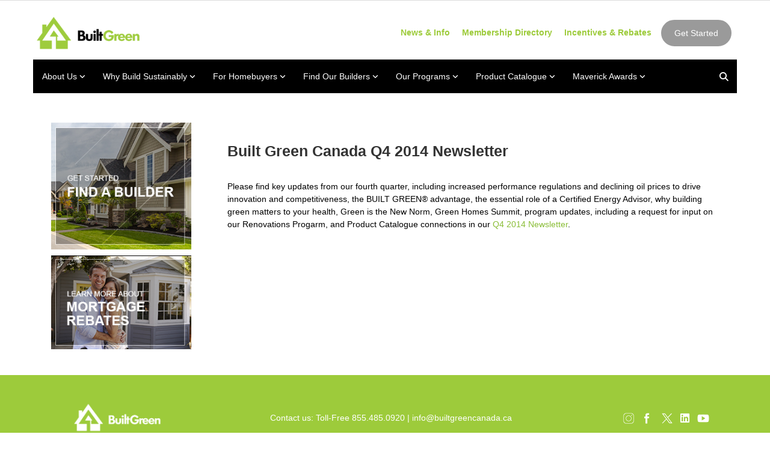

--- FILE ---
content_type: text/html; charset=UTF-8
request_url: https://www.builtgreencanada.ca/built-green-canada-q4-2014-newsletter
body_size: 10179
content:
<!DOCTYPE html>
<html lang = "en">
    <head>

        <title>Built Green Canada Q4 2014 Newsletter</title>
            <meta xmlns:og="http://ogp.me/ns#" property="og:title" content="Built&#x20;Green&#x20;Canada&#x20;Q4&#x20;2014&#x20;Newsletter" />
<meta xmlns:og="http://ogp.me/ns#" property="og:url" content="https&#x3A;&#x2F;&#x2F;www.builtgreencanada.ca&#x2F;built-green-canada-q4-2014-newsletter" />
<meta xmlns:og="http://ogp.me/ns#" property="og:description" content="Please&#x20;find&#x20;key&#x20;updates&#x20;from&#x20;our&#x20;fourth&#x20;quarter,&#x20;including&#x20;increased&#x20;performance&#x20;regulations&#x20;and&#x20;declining&#x20;oil&#x20;prices&#x20;to&#x20;drive&#x20;innovation&#x20;and&#x20;competitiveness,&#x20;the&#x20;BUILT&#x20;GREEN&#xAE;&#x20;advantage,&#x20;the&#x20;essential&#x20;role&#x20;of&#x20;a&#x20;Certified&#x20;Energy&#x20;Advisor,&#x20;why&#x20;building..." />
<meta xmlns:og="http://ogp.me/ns#" property="og:type" content="article" />
<meta name="twitter:card" content="summary"></meta>

<meta http-equiv="Content-Type" content="text/html; charset=UTF-8" />
<meta name="keywords" content="" />
<meta name="description" content="" />
<meta name="googlebot" content="noarchive" />
<meta name="viewport" content="width=device-width,initial-scale=1.0" />
<meta http-equiv="X-UA-Compatible" content="IE=edge" />
<meta name="robots" content="index, follow" />
<meta name="generator" content="Shoutcms" />
<meta http-equiv="content-language" content="en" />

<link rel="canonical" href="https://www.builtgreencanada.ca/built-green-canada-q4-2014-newsletter">

<link rel="home" title="Home" href="/" />
<link rel="icon" type="image/x-icon" href="/data/site/live/favicon/20190326T084543/favicon.ico" />



<link rel="stylesheet" href="/shout/web/v6.47.6.R20250717/lib/com.github.necolas/normalize.css" data-eqcss-read="true" />
<link rel="stylesheet" href="https://assets-web9.shoutcms.net/cdn/ajax/lib/fontawesome/6.4.0/css/all.min.css" data-eqcss-read="true" />
<link rel="stylesheet" href="https://assets-web9.shoutcms.net/cdn/ajax/lib/fontawesome/6.4.0/css/v4-shims.min.css" data-eqcss-read="true" />
<link rel="stylesheet" href="https://fonts.googleapis.com/icon?family=Material+Icons" data-eqcss-read="true" />
<link rel="stylesheet" href="/shout/web/v6.47.6.R20250717/node_modules/jquery-ui-dist/jquery-ui.structure.min.css" data-eqcss-read="true" />
<link rel="stylesheet" href="/shout/web/v6.47.6.R20250717/lib/com.shoutcms/jquery-ui/shoutgreysquare/jquery-ui.theme.min.css" data-eqcss-read="true" />
<link rel="stylesheet" href="/shout/web/v6.47.6.R20250717/lib/com.shoutcms/jquery-ui/shoutgreysquare/jquery-ui.shout.css" data-eqcss-read="true" />
<link rel="stylesheet" href="/shout/web/v6.47.6.R20250717/shout/resources/css/sitefront.css" data-eqcss-read="true" />
<link rel="stylesheet" href="/shout/web/v6.47.6.R20250717/shout/resources/css/shout-sitefront-notification.css" data-eqcss-read="true" />
<link rel="stylesheet" type="text/css" href="https://assets-web9.shoutcms.net/data/templates/skins/savagedragon/skin/modules/resources/components/bootstrap-3.1.1/live/css/bootstrap.min.css" data-eqcss-read="true" />
<link rel="stylesheet" type="text/css" href="https://assets-web9.shoutcms.net/data/templates/skins/savagedragon/skin/modules/resources/css/responsive.min.css?v=1753911061" data-eqcss-read="true" />
<link rel="stylesheet" type="text/css" data-origin="theme" href="/data/templates/themes/savagedragon/builtgreen/theme/resources/cssc/theme.css?v=1758126056" data-eqcss-read="true" />
<link rel="stylesheet" href="/data/feature/live/d41d8cd98f00b204e9800998ecf8427e-19691231T170000/resources/css/feature.min.css" data-eqcss-read="true" />
<link rel="stylesheet" href="/data/design/live/20260109T155553/resources/css/override.min.css" data-eqcss-read="true" />
<link rel="stylesheet" href="/data/cache/content-snippet/20250730T153101/combined_snippet.min.css" data-eqcss-read="true" />

<style type="text/css" data-eqcss-read="true" >


abbr.sui-abbr-tooltip
{
    border-bottom: 1px dotted;
    text-decoration: underline dotted;
    pointer-events: auto;
}


</style>

<!-- Global site tag (gtag.js) - Google Analytics -->
<script async src="https://www.googletagmanager.com/gtag/js?id=UA-28996182-1"></script>
<script>
  window.dataLayer = window.dataLayer || [];
  function gtag(){dataLayer.push(arguments);}

  gtag('js', new Date());
  gtag('config', 'UA-28996182-1');

</script>
<script class="sui-scripts--data_layers" type="text/javascript">
//<![CDATA[
window.dataLayer = window.dataLayer || [];
  window.dataLayer = window.dataLayer || [];
// ]]>
</script>
<script src="/shout/web/v6.47.6.R20250717/node_modules/systemjs/dist/system.js" type="text/javascript"></script>
<script src="/shout/web/v6.47.6.R20250717/node_modules/jquery/dist/jquery.min.js" type="text/javascript"></script>
<script src="/shout/web/v6.47.6.R20250717/lib/jquery/jquery-noconflict.js" type="text/javascript"></script>
<script src="/shout/web/v6.47.6.R20250717/lib/jquery/jquery-migrate-quiet.js" type="text/javascript"></script>
<script src="/shout/web/v6.47.6.R20250717/node_modules/jquery-migrate/dist/jquery-migrate.min.js" type="text/javascript"></script>
<script src="/shout/web/v6.47.6.R20250717/node_modules/jquery-ui-dist/jquery-ui.min.js" type="text/javascript"></script>
<script src="/shout/web/v6.47.6.R20250717/shout/modules/core/resources/js/shout/jquery.shout.suidialog.js" type="text/javascript"></script>
<script src="/shout/web/v6.47.6.R20250717/node_modules/lodash/lodash.min.js" type="text/javascript"></script>
<script src="/shout/web/v6.47.6.R20250717/lib/jquery/vendors/com.github/gabceb/jquery-browser-plugin/jquery-browser-0.0.7/dist/jquery.browser.js" type="text/javascript"></script>
<script src="/shout/web/v6.47.6.R20250717/node_modules/popper.js/dist/umd/popper.min.js" type="text/javascript"></script>
<script src="/shout/web/v6.47.6.R20250717/node_modules/tippy.js/dist/tippy.iife.min.js" type="text/javascript"></script>
<script src="/shout/web/v6.47.6.R20250717/shout/resources/js/shout.js" type="text/javascript"></script>
<script src="/shout/web/v6.47.6.R20250717/shout/modules/core/resources/js/member.js" type="text/javascript"></script>
<script src="/shout/web/v6.47.6.R20250717/shout/modules/store/resources/js/minicart.js" type="text/javascript"></script>
<script src="/shout/web/v6.47.6.R20250717/shout/modules/store/resources/js/store.js" type="text/javascript"></script>
<script src="/shout/web/v6.47.6.R20250717/shout/modules/store/resources/js/microcart.js" type="text/javascript"></script>
<script src="/shout/web/v6.47.6.R20250717/shout/modules/store/resources/js/productoptions.js" type="text/javascript"></script>
<script src="/shout/web/v6.47.6.R20250717/shout/modules/store/resources/js/productquickview.js" type="text/javascript"></script>
<script src="/shout/web/v6.47.6.R20250717/shout/modules/core/resources/js/common.js" type="text/javascript"></script>
<script src="https://assets-web9.shoutcms.net/data/templates/skins/savagedragon/skin/modules/resources/components/bootstrap-3.1.1/live/js/bootstrap.min.js" type="text/javascript"></script>
<script src="https://assets-web9.shoutcms.net/data/templates/skins/savagedragon/skin/modules/resources/components/bootstrap-3.1.1/live/js/shout-bootstrap.min.js?v=1753911061" type="text/javascript"></script>
<script src="/data/cache/content-snippet/20250730T153101/combined_snippet.min.js" type="text/javascript"></script>
<script class="sui-script sui-script--non_ready" type="text/javascript" defer="defer">
/* <![CDATA[ */

    // See HTML::configureJS
    Shout.configure({"location":"\/\/www.builtgreencanada.ca\/content.php","action":150,"libroot":"\/shout\/web\/v6.47.6.R20250717","absRoot":"","module":{"admin":{"dialog":{"default_width":"SHOUTCMS_ADMIN_DIALOG_WIDTH"}}}});

    // See HTML::configureJS
    Shout.configure({"module":{"store":{"cart":{"mini":{"cell":"\u0027\u003Ctable cellspacing=\u00220\u0022 cellpadding=\u00220\u0022\u003E\u003Ctr valign = \u0022top\u0022 class=\u0022top\u0022\u003E\u003Ctd class=\u0022top left top-left\u0022\u003E\u003C\/td\u003E\u003Ctd class=\u0022top center top-center\u0022\u003E\u003C\/td\u003E\u003Ctd class=\u0022top right top-right\u0022\u003E\u003C\/td\u003E\u003C\/tr\u003E\u003Ctr valign = \u0022top\u0022 class=\u0022center\u0022\u003E\u003Ctd class=\u0022center left center-left\u0022\u003E\u003C\/td\u003E\u003Ctd class=\u0022center center center-center\u0022\u003E\u003C\/td\u003E\u003Ctd class=\u0022center right center-right\u0022\u003E\u003C\/td\u003E\u003C\/tr\u003E\u003Ctr valign = \u0022top\u0022 class=\u0022bottom\u0022\u003E\u003Ctd class=\u0022bottom left bottom-left\u0022\u003E\u003C\/td\u003E\u003Ctd class=\u0022bottom center bottom-center\u0022\u003E\u003C\/td\u003E\u003Ctd class=\u0022bottom right bottom-right\u0022\u003E\u003C\/td\u003E\u003C\/tr\u003E\u003Ctr valign = \u0022top\u0022 class=\u0022middle\u0022\u003E\u003Ctd class=\u0022middle left middle-left\u0022\u003E\u003Cdiv class=\u0022minicart-image\u0022\u003E\u0027 + pic + \u0027\u003C\/div\u003E\u003C\/td\u003E\u003Ctd class=\u0022middle center middle-center\u0022\u003E\u003Cdiv class=\u0022minicart-productname\u0022\u003E\u0027 + product.title + \u0027\u003C\/div\u003E\u003C\/td\u003E\u003Ctd class=\u0022middle right middle-right\u0022\u003E\u003Cdiv class=\u0022minicart-quantity\u0022\u003E\u0027 + qty + \u0027\u003C\/div\u003E\u003C\/td\u003E\u003C\/tr\u003E\u003C\/table\u003E\u0027","sep":"\u001e","store_mode_checkout":false,"product_option_types":{"browse_product":12,"listbox":3,"checkbox":2,"radio":14,"content":15,"buttonlist":16,"price":10,"quantity":13,"square":101,"circle":102,"rectangle":103,"sphere":202,"cube":201,"rectangular_prism":204,"cylinder":203,"email":21}}}}}});

    // See HTML::configureJS
    Shout.configure({"module":{"store":{"microcart":{"config":{"productCount":0,"prefix":"\u003Cspan class=\u0022sui-microcart-widget__label\u0022\u003ECart\u003C\/span\u003E\u003Cspan class=\u0022sui-microcart-widget__count\u0022\u003E","suffix":"\u003C\/span\u003E"}}}}});

    // See HTML::configureJS
    Shout.configure({"module":{"core":{"notifications":{"states":{"4":"ui-state-default","0":"ui-state-info","3":"ui-state-error","1":"ui-state-info","2":"ui-state-success"},"icons":{"4":"ui-icon-info","0":"ui-icon-notice","3":"ui-icon-alert","1":"ui-icon-notice","2":"ui-icon-check"},"types":{"4":"info","0":"warning","3":"error","1":"notice","2":"success"}}}}});

(function($){"use strict";if($.getScripts){return}
$.getScripts=function(options){var _options,_sync,_async,_response;_options=$.extend({'async':!1,'cache':!0},options);if(typeof _options.urls==='string'){_options.urls=[_options.urls]}
_response=[];_sync=function(){$.ajax({url:_options.urls.shift(),dataType:'script',cache:_options.cache,success:function(){_response.push(arguments);if(_options.urls.length>0){_sync()}else if(typeof options.success==='function'){options.success($.merge([],_response))}}})};_async=function(){_response.push(arguments);if(_response.length===_options.urls.length&&typeof options.success==='function'){options.success($.merge([],_response))}};if(_options.async===!0){for(var i=0;i<_options.urls.length;i++){$.ajax({url:_options.urls[i],dataType:'script',cache:_options.cache,success:_async})}}else{_sync()}}
$.getScripts({urls:['https://static.elfsight.com/platform/platform.js','https://cdnjs.cloudflare.com/ajax/libs/SlickNav/1.0.10/jquery.slicknav.min.js','https://cdn.jsdelivr.net/npm/slick-carousel@1.8.1/slick/slick.min.js'],cache:!0,async:!1,success:function(response){$('.navbar-nav').slicknav({label:'MENU',duration:!1,duplicate:!0,appendTo:'.navbar .navbar-collapse',removeClasses:!0,closeOnClick:!1,allowParentLinks:!0,easingOpen:"easeInOutCubic",easingClose:"easeInOutCubic",animations:'jquery',closedSymbol:'<i class="fa fa-angle-down" aria-hidden="true"></i>',openedSymbol:'<i class="fa fa-angle-up" aria-hidden="true"></i>','init':function(){$('.navbar-nav').hide();if($('.carousel.shout-gallery-carousel_gallery_with_button_fullscreen').length){$('.carousel').css('top',$('.page-header-wrapper').height()+$('.adminbar').height()+'px')}
$('.slicknav_nav li a').each(function(){if($(this).find('strong').length>0){$(this).parent().addClass('active')}});$('.slicknav_nav li.slicknav_parent ul li').each(function(){if($(this).find('strong').length>0){$('.slicknav_parent > a').addClass('active');$('li.active').parent().parent().removeClass('slicknav_collapsed').addClass('active-dropdown slicknav_open')}});carouselPosition()}});if($('.insert-large-slider').length){var sliderHtml='<div class="large-slider">';$('.large-feature.section-wrapper').hide();$('.large-feature .cell').each(function(){var _this=$(this),image=_this.find('.related-image a img').attr('src'),title=_this.find('.related-title a').html(),summary=_this.find('.related-summary p').html(),link=_this.find('.related-link a').attr('href');sliderHtml+='<div class="slide">';sliderHtml+='<div class="slide-container" style="background: url(\''+image+'\') center center no-repeat;">';sliderHtml+='<div class="slide-content">';sliderHtml+='<div class="slide-content-bg">';sliderHtml+='<h3 class="slide-title"><a href="'+link+'">'+title+'</a></h3>';sliderHtml+='<div class="slide-hidden">';sliderHtml+='<p class="slide-summary">'+summary+'</p>';sliderHtml+='<p class="slide-link"><a href="'+link+'" class="sui-sf-c-btn sui-sf-c-btn--default">Read More</a>';sliderHtml+='</div>';sliderHtml+='</div>';sliderHtml+='</div>';sliderHtml+='</div>';sliderHtml+='</div>'});sliderHtml+='</div>';$(sliderHtml).appendTo('.insert-large-slider');$('<div class="large-slider-controls"><i class="far fa-chevron-left prev"></i><i class="far fa-chevron-right next"></i></i></div>').prependTo('.insert-large-slider');$('.large-slider').slick({arrows:!1,dots:!1,infinite:!0,speed:600,slidesToShow:3,slidesToScroll:1,centerMode:!0,centerPadding:'20px',draggable:!0,responsive:[{breakpoint:1199,settings:{slidesToShow:2,centerMode:!1}},{breakpoint:767,settings:{slidesToShow:1,centerMode:!0,centerPadding:'0',}}]});$('.large-slider-controls .prev').on('click',function(){$('.large-slider').slick('slickPrev')});$('.large-slider-controls .next').on('click',function(){$('.large-slider').slick('slickNext')})}}});$(document).ready(function(){if($('.sui-sf-sitetree-homepage').length){$('.carousel').attr('data-interval','8000')}
$('<div class="navigation-links"></div>').prependTo('.navbar.navbar-default');$('.become-a-member').prependTo('.navigation-links');$('.store-links').prependTo('.navigation-links');$('<div class="nav-search"><a><i class="fa fa-search"></i></a></li>').prependTo('.navigation-links');$('.quick-search').appendTo('.nav-search');$('.nav-search a').on('click',function(){var _this=$(this);_this.toggleClass('active');_this.find('i').toggleClass('fa-search fa-times');if($(_this).hasClass('active')){_this.next('.quick-search').find('.search-text').focus()}});if($('.site-header-image img').length){var img=$('.site-header-image img');$('.site-header-image').css('background-image','url('+img.attr('src')+')');$('.content_header-title').appendTo($('.site-header-image > .content-wrapper'));$('.content_header-summary').appendTo($('.site-header-image > .content-wrapper'))}else{$('.site-header-image').hide()}
if($('.insert-news').length){$('.list.list-unified_list-items').appendTo('.insert-news')}
if($('#canada-map').length){$('body').addClass('find-a-builder')}
if($('.navigation-second .selected.nav-i-energy-and-envelope, .navigation-second .selected.nav-ii-materials-and-methods, .navigation-second .selected.nav-iii-indoor-air-quality, .navigation-second .selected.nav-iv-ventilation, .navigation-second .selected.nav-v-waste-management, .navigation-second .selected.nav-vi-water-conservation, .navigation-second .selected.nav-vii-business-practices').length){$('body').addClass('custom-link-colors')}
if($('.page-find').length){$('<div class="page-find-container"><input type="text" class="page-find-input" placeholder="Find on this page" /><button class="page-find-button"><i class="fas fa-search"></i></button></a>').appendTo('.top-page-bar .page-buttons');$('.top-page-bar').addClass('has-page-find');$('.page-find').remove();$('.page-find-input').on('keyup',function(e){if(e.keyCode===13){findABuilder()}});$('.page-find-button').on('click',function(){findABuilder()});function findABuilder(){find($('.page-find-input').val(),!1,!1,!0)}}
$('.list-related_lists .related_lists > .list').each(function(){var _this=$(this);$('<div class="list-title-wrapper clearfix"></div>').prependTo(_this);_this.find('.list-title').appendTo(_this.find('.list-title-wrapper'));_this.find('.list-summary').appendTo(_this.find('.list-title-wrapper'))});$('#mvSuperLeaderboard').appendTo('.above-the-footer > .content-wrapper');$('a[href*="#"]').not('[href="#"]').not('[href="#0"]').not('.carousel-control').click(function(event){if(location.pathname.replace(/^\//,'')==this.pathname.replace(/^\//,'')&&location.hostname==this.hostname){var target=$(this.hash);target=target.length?target:$('[name='+this.hash.slice(1)+']');if(target.length){event.preventDefault();$('html, body').animate({scrollTop:target.offset().top},1000,function(){var $target=$(target);$target.focus();if($target.is(":focus")){return!1}else{$target.attr('tabindex','-1');$target.focus()}})}}})});function carouselPosition(){$('.shout-gallery-carousel_gallery_with_button_fullscreen').css('top',$('.page-header-wrapper').outerHeight()+'px')}})(jQuery)
/* ]]> */
</script>

<!--[if lte IE 6]>
            <script src = "https://assets-web9.shoutcms.net/data/templates/skins/savagedragon/skin/modules/resources/js/supersleight-min.js" type = "text/javascript" ></script>
            <![endif]-->
        <!--[if lte IE 8]>
            <script src = "https://assets-web9.shoutcms.net/data/templates/skins/savagedragon/skin/modules/resources/components/respond-1.1.0/respond.min.js" type = "text/javascript" ></script>
            <![endif]-->
        <!--[if lte IE 9]>
            <script src = "https://assets-web9.shoutcms.net/data/templates/skins/savagedragon/skin/modules/resources/components/html5shiv-3.7.0/dist/html5shiv.js" type = "text/javascript" ></script>
            <![endif]-->


</head>
    <body id="news-item-default" class="body news-item default article responsive with-sidebar" data-nav--hid = "BwkO71VYYO3XPaME" data-nav--oid = "784051901">
<div class="sui-sf-notifications">
</div>
        <div class="page-wrapper">
            <header class="page-header-wrapper">
                <div class="top-of-website section-wrapper root-section-wrapper">
                    <div class="content-wrapper">
                        
                    </div>
                </div>
                <div class="top-site-bar section-wrapper root-section-wrapper">
                    <div class="quick-nav content-wrapper">
                        <div class="site-top-bar">
                            
                        </div>
                        <div class="nav-links">
                            <span class="general-links">
                                <a href="/" class="altnav-home">Home</a>
                                <a href="/contact" class="altnav-contact">Contact</a>
                                <a href="/content.php?action=sitemap" class="altnav-sitemap">Sitemap</a>
                            </span>
                            <span class="account-links">
                                <span class="my-account">
                                    
                                </span>
                                <span class="login-logout">
                                    
                                    <a href="/my-account/" loggedin="Array" class="myAccountLogin">login</a>
                                </span>
                            </span>
                            <span class="store-links">
                                <span class="cart-product-count">
                                    <a href="/content.php?module=store&mode=3" rel="nofollow"></a>
                                </span>
                                <span class="cart-checkout">
                                    <a href="/content.php?module=store&mode=3" rel="nofollow">Checkout</a>
                                </span>
                                <span class="store-microcart">
                                    <a id="microcart-0" class="microcart" href="/content.php?module=store&amp;mode=3"></a>
                                </span>
                            </span>
                        </div>
                        <div class="quick-search site-search">
                            <form name="searchform" method="GET" action="/content.php"><input type="hidden" name="action" value="search"/>
<input id="querystring" name="search" type="search" autocapitalize="off" autocomplete="" autocorrect="off" spellcheck="false" value=""  placeholder="Search" class="search-text" onfocus="this.select();" /><input type = "submit" value = "" class = "search-button" /></form>
                        </div>
                    </div>
                </div>
                <div class="top-site-header section-wrapper root-section-wrapper">
                    <div class="content-wrapper">
                                
                                
                        <div class="site-header section-wrapper sub-section-wrapper">
                            <div class="content-wrapper">
            <p><br></p>
<table class="sui-sf-c-table--responsive" style="width: 100%; border-collapse: collapse;" border="0" cellpadding="5"><colgroup><col style="width: 20%;"><col style="width: 80%;"></colgroup>
<tbody>
<tr>
<td>
<p><a class="site-logo" href="/"><img src="/uploads/files/Built%20Green_Logo_250x84.png" alt="" width="173" height="58"></a></p>
</td>
<td style="text-align: right;"><strong><span style="color: #9dcb3b;"><a style="color: #9dcb3b;" href="https://www.builtgreencanada.ca/news-info">News &amp; Info</a>&nbsp; &nbsp; &nbsp;<a style="color: #9dcb3b;" href="https://www.builtgreencanada.ca/members">Membership Directory</a>&nbsp; &nbsp; &nbsp;<a style="color: #9dcb3b;" href="https://www.builtgreencanada.ca/incentives-rebates">Incentives &amp; Rebates</a></span></strong>&nbsp; &nbsp; <span><a class="sui-sf-c-btn sui-sf-c-btn--default" href="/get-started">Get Started</a></span>&nbsp;</td>
</tr>
</tbody>
</table>
<!--<div class="scrolling-container">
<p class="scrolling-text"><a href="https://builtgreencanada.ca/maverick-awards-how-to-enter">2026 Maverick Awards Entries Are Open!</a></p>
</div>--><!-- Elfsight Countdown Timer | Maverick's Countdown Timer -->
<p>
<script src="https://elfsightcdn.com/platform.js" async=""></script>
</p>
<div class="elfsight-app-1eb9b903-f2ea-4a14-b2c5-de7098b24cca" data-elfsight-app-lazy="">&nbsp;</div>
                            </div>
                        </div>
            
                                
                        <nav class="primary-nav section-wrapper sub-section-wrapper">
                            <div class="content-wrapper">
            <div class = "navbar navbar-default navigation-first">
<div class="navbar-header">
<a class="btn btn-default navbar-btn navbar-toggle" data-toggle="collapse" data-target=".navbar-collapse">
<span class="icon-bar"></span>
<span class="icon-bar"></span>
<span class="icon-bar"></span>
</a>
<a class="navbar-brand" href="/">Built Green Canada</a>
</div>
<div class="navbar-collapse collapse">
<ul class="nav navbar-nav">
<li class=" current active">
<a href="/"><strong>Home</strong></a>
</li>
<li class="dropdown">
<a href="/about-us" class="dropdown-toggle" data-toggle="dropdown">About Us<b class="caret"></b></a>
<ul class="dropdown-menu">
<li>
<a href="/about-us">About Us</a>
</li>
<li>
<a href="/board">Board of Directors</a>
</li>
<li>
<a href="/technical-standards-committee">Technical Standards Committee</a>
</li>
<li>
<a href="/membership-benefits">Membership Benefits</a>
</li>
<li class="dropdown-submenu">
<a href="/find-a-supporting-member" class="dropdown-toggle" data-toggle="dropdown">Find a Supporting Member</a>
<ul class="dropdown-menu">
<li>
<a href="/find-a-supporting-member">Find a Supporting Member</a>
</li>
<li>
<a href="/complete-your-membership-application">Complete your Membership Application</a>
</li>
</ul>

</li>
</ul>

</li>
<li class="dropdown">
<a href="/why-build-sustainably" class="dropdown-toggle" data-toggle="dropdown">Why Build Sustainably<b class="caret"></b></a>
<ul class="dropdown-menu">
<li>
<a href="/why-build-sustainably">Why Build Sustainably</a>
</li>
<li>
<a href="/builder-benefits">Builder Benefits</a>
</li>
<li>
<a href="/what-builders-are-saying">What Builders Are Saying</a>
</li>
<li>
<a href="/why-builders-choose-built-green">Why Builders Choose Built Green</a>
</li>
</ul>

</li>
<li class="dropdown">
<a href="/for-homebuyers" class="dropdown-toggle" data-toggle="dropdown">For Homebuyers <b class="caret"></b></a>
<ul class="dropdown-menu">
<li>
<a href="/for-homebuyers">For Homebuyers </a>
</li>
<li class="dropdown-submenu">
<a href="/mortgage-rebates" class="dropdown-toggle" data-toggle="dropdown">Mortgage Rebates</a>
<ul class="dropdown-menu">
<li>
<a href="/mortgage-rebates">Mortgage Rebates</a>
</li>
<li>
<a href="/mortgage-rebate-calculator">Mortgage Rebate Calculator</a>
</li>
</ul>

</li>
</ul>

</li>
<li class="dropdown">
<a href="/find-our-builders" class="dropdown-toggle" data-toggle="dropdown">Find Our Builders<b class="caret"></b></a>
<ul class="dropdown-menu">
<li>
<a href="/find-our-builders">Find Our Builders</a>
</li>
<li>
<a href="/alberta">Alberta</a>
</li>
<li>
<a href="/british-columbia">British Columbia</a>
</li>
<li>
<a href="/saskatchewan">Saskatchewan</a>
</li>
<li>
<a href="/manitoba">Manitoba</a>
</li>
<li>
<a href="/ontario">Ontario</a>
</li>
</ul>

</li>
<li class="dropdown">
<a href="/our-programs" class="dropdown-toggle" data-toggle="dropdown">Our Programs <b class="caret"></b></a>
<ul class="dropdown-menu">
<li>
<a href="/our-programs">Our Programs </a>
</li>
<li>
<a href="/training-courses">Training Courses</a>
</li>
<li class="dropdown-submenu">
<a href="/single-family" class="dropdown-toggle" data-toggle="dropdown">Single Family</a>
<ul class="dropdown-menu">
<li>
<a href="/single-family">Single Family</a>
</li>
<li>
<a href="/5-cost-effective-ways-to-build-a-built-green-home">5 Cost-effective ways to build a BUILT GREEN® home</a>
</li>
<li>
<a href="/checklist-change-request-form">Checklist Change Request Form</a>
</li>
<li>
<a href="/request-for-interpretation-form">Request for Interpretation Form</a>
</li>
</ul>

</li>
<li>
<a href="/net-zero-energy">Net Zero Energy+</a>
</li>
<li>
<a href="/renovations">Renovations</a>
</li>
<li class="dropdown-submenu">
<a href="/high-density" class="dropdown-toggle" data-toggle="dropdown">High Density</a>
<ul class="dropdown-menu">
<li>
<a href="/high-density">High Density</a>
</li>
<li>
<a href="/built-green-verifiers">BUILT GREEN® Verifiers</a>
</li>
<li>
<a href="/checklist-change-request-form-high-density">Checklist Change Request Form: High Density</a>
</li>
<li>
<a href="/request-for-interpretation-form-high-density">Request for Interpretation Form: High Density</a>
</li>
</ul>

</li>
<li>
<a href="/restorations">Restorations </a>
</li>
<li>
<a href="/communities">Communities</a>
</li>
<li>
<a href="/schools">Schools</a>
</li>
<li>
<a href="/water-efficiency-rating-score">Water Efficiency Rating Score </a>
</li>
</ul>

</li>
<li class="dropdown">
<a href="/product-catalogue" class="dropdown-toggle" data-toggle="dropdown">Product Catalogue<b class="caret"></b></a>
<ul class="dropdown-menu">
<li>
<a href="/product-catalogue">Product Catalogue</a>
</li>
<li>
<a href="/i-energy-and-envelope">Energy & Envelope</a>
</li>
<li>
<a href="/ii-materials-and-methods">Materials & Methods</a>
</li>
<li>
<a href="/iii-indoor-air-quality">Indoor Air Quality</a>
</li>
<li>
<a href="/iv-ventilation">Ventilation</a>
</li>
<li>
<a href="/v-waste-management">Waste Management</a>
</li>
<li>
<a href="/vi-water-conservation">Water Conservation</a>
</li>
<li>
<a href="/vii-occupant-wellness">Occupant Wellness </a>
</li>
<li>
<a href="/viii-business-practices">Business Practices</a>
</li>
<li class="dropdown-submenu">
<a href="/apply-for-a-product-catalogue-listing" class="dropdown-toggle" data-toggle="dropdown">Apply for a Product Catalogue Listing</a>
<ul class="dropdown-menu">
<li>
<a href="/apply-for-a-product-catalogue-listing">Apply for a Product Catalogue Listing</a>
</li>
<li>
<a href="/product-catalogue-application">Product Catalogue Application</a>
</li>
</ul>

</li>
</ul>

</li>
<li class="dropdown">
<a href="/maverick-awards" class="dropdown-toggle" data-toggle="dropdown">Maverick Awards<b class="caret"></b></a>
<ul class="dropdown-menu">
<li>
<a href="/maverick-awards">Maverick Awards</a>
</li>
<li>
<a href="/2025-winners-videos">2025 Winners & Videos</a>
</li>
<li>
<a href="/2024-winners-videos">2024 Winners & Videos</a>
</li>
<li>
<a href="/maverick-awards-how-to-enter">How to Enter</a>
</li>
<li>
<a href="/maverick-judges">Maverick Judges</a>
</li>
<li>
<a href="/maverick-sponsorship-opportunities">Sponsorship Opportunities </a>
</li>
</ul>

</li>
</ul>

</div>
</div>

                            </div>
                        </nav>
            
                    </div>
                </div>
                <div class="site-header-image section-wrapper root-section-wrapper">
                    <div class="content-wrapper">
                        
                    </div>
                </div>
            </header>

            <div class="page-content-wrapper">
                <div class="columns-wrapper section-wrapper root-section-wrapper">
                    <div class="content-wrapper">
                    <div class="content-row">
                        <aside class="side-column-left side-column">
                            <nav class="sub-nav side-nav section-wrapper sub-section-wrapper">
                                <div class="content-wrapper">
                                    
                                </div>
                            </nav>

                            <div class="featured-content side-features">
                                <div class="small-feature section-wrapper sub-section-wrapper relation">
                                    <div class="content-wrapper">
                                        
                                    </div>
                                </div>
                                <div class="list-feature section-wrapper sub-section-wrapper relation">
                                    <div class="content-wrapper">
                                        
                                    </div>
                                </div>
                            </div>

                            <div class="side-banners section-wrapper sub-section-wrapper">
                                <div class="content-wrapper">
                                    <span class = "column_banner_01 banner-zone">
    <span class = "banner-group">
        <a rel="nofollow" href="/banner_track.php?id=21&fresh&zone_id=41" >
<img src = "/uploads/files/Banners/find-a-builder1.jpg" border = "0" loading = "lazy" class = "banner-image" />
</a>
    </span>
</span>
                                    <span class = "column_banner_02 banner-zone">
    <span class = "banner-group">
        <a rel="nofollow" href="/banner_track.php?id=22&fresh&zone_id=42" >
<img src = "/uploads/files/Banners/mortgage-rate-banner.jpg" border = "0" loading = "lazy" class = "banner-image" />
</a>
    </span>
</span>
                                    
                                    
                                    
                                </div>
                            </div>

                            <div class="social-widgets">
                                <div class="twitter-widget social-widget section-wrapper sub-section-wrapper">
                                    <div class="content-wrapper">
                                        
                                    </div>
                                </div>
                                <div class="facebook-widget social-widget section-wrapper sub-section-wrapper">
                                    <div class="content-wrapper">
                                        
                                    </div>
                                </div>
                            </div>
                        </aside>

                        <section class="main-column-right main-column">
                            <div class="top-page-bar section-wrapper sub-section-wrapper">
                                <div class="content-wrapper">
                                    <span class="breadcrumb-bar">
                                        
                                    </span>
                                    <span class="page-buttons">
                                        <span class="print-this-page">
                                            <a href="javascript:window.print();" class="print-button">Print This Page</a>
                                        </span>
                                        <span class="social-buttons">
                                            <span class="facebook-like-button">
                                                
                                            </span>
                                            <span class="twitter-tweet-button">
                                                
                                            </span>
                                        </span>
                                    </span>
                                </div>
                            </div>

                            <div class="featured-content full-size-features">
                                <figure class="headline-carousel section-wrapper sub-section-wrapper relation">
                                    <div class="content-wrapper">
                                        
                                    </div>
                                </figure>
                            </div>

                            <div class="content-header-content section-wrapper sub-section-wrapper">
                                <div class="content-wrapper">
                                    <div class="content_meta content_meta content_meta--row">
                            </div>

                                </div>
                            </div>

                            <div class="content-header-title section-wrapper sub-section-wrapper">
                                <div class="content-wrapper">
                                    
                                </div>
                            </div>

                            <div class="content-header-summary section-wrapper sub-section-wrapper">
                                <div class="content-wrapper">
                                    
                                </div>
                            </div>

                            <div class="meta-created section-wrapper sub-section-wrapper">
                                <div class="content-wrapper">
                                    <p class="meta_created-date"></p>
                                </div>
                            </div>

                            <figure class="gallery section-wrapper sub-section-wrapper">
                                <div class="content-wrapper">
                                    
                                </div>
                            </figure>

                            <div class="newsitem-add-to-compare section-wrapper sub-section-wrapper">
                                <div class="content-wrapper">
                                    
                                </div>
                            </div>

                            <div class="section-wrapper sub-section-wrapper">
                                <div class="content-wrapper">
                                    
                                </div>
                            </div>

                            <div class="poll ratings section-wrapper sub-section-wrapper">
                                <div class="content-wrapper">
                                    
                                </div>
                            </div>
                            <article class="editor-content site-link section-wrapper sub-section-wrapper">
                                <div class="content-wrapper">
                                    <h1>Built Green Canada Q4 2014 Newsletter</h1>
<p><br /></p>
<p>Please find key updates from our fourth quarter, including increased performance regulations and declining oil prices to drive innovation and competitiveness, the BUILT GREEN&reg; advantage, the essential role of a Certified Energy Advisor, why building green matters to your health, Green is the New Norm, Green Homes Summit, program updates, including a request for input on our Renovations Progarm, and Product Catalogue connections in our <a onclick="window.open(this.getAttribute('href'),'');return false;" title="" href="/uploads/files/Newsletters/Built%20Green%20Newsletter-Q4%202014.pdf">Q4 2014 Newsletter</a>.</p>
                                </div>
                            </article>

                            
                            
                            

                            <div class="page-submissions section-wrapper sub-section-wrapper">
                                <div class="content-wrapper">
                                    
                                </div>
                            </div>

                            <div class="content_calendar section-wrapper sub-section-wrapper">
                                <div class="content-wrapper">
                                    
                                </div>
                            </div>

                            <div class="list-feature_list list list-unified_list-items section-wrapper sub-section-wrapper">
                                <div class="content-wrapper">
                                    
                                </div>
                            </div>

                            <div class="list list-related_lists section-wrapper sub-section-wrapper">
                                <div class="content-wrapper">
                                    
                                </div>
                            </div>

                            <div class="section-wrapper sub-section-wrapper">
                                <div class="content-wrapper">
                                    
                                </div>
                            </div>

                            <div class="section-wrapper sub-section-wrapper">
                                <div class="content-wrapper">
                                    
                                </div>
                            </div>

                            <div class="section-wrapper sub-section-wrapper">
                                <div class="content-wrapper">
                                    
                                </div>
                            </div>

                            <div class="featured-content full-size-features">
                                <div class="medium-feature section-wrapper sub-section-wrapper relation">
                                    <div class="content-wrapper">
                                        
                                    </div>
                                </div>
                                <div class="fullwidth-feature section-wrapper sub-section-wrapper relation">
                                    <div class="content-wrapper">
                                        
                                    </div>
                                </div>
                                <div class="large-feature section-wrapper sub-section-wrapper relation">
                                    <div class="content-wrapper">
                                        
                                    </div>
                                </div>
                            </div>

                            <div class="user-inputs">
                                <div class="page-form section-wrapper sub-section-wrapper">
                                    <div class="content-wrapper">
                                        
                                    </div>
                                </div>
                                <div class="page-submissions section-wrapper sub-section-wrapper">
                                    <div class="content-wrapper">
                                        
                                    </div>
                                </div>
                                <div class="poll ratings section-wrapper sub-section-wrapper">
                                    <div class="content-wrapper">
                                        
                                    </div>
                                </div>
                                <div class="page-comments section-wrapper sub-section-wrapper">
                                    <div class="content-wrapper">
                                        
                                    </div>
                                </div>
                            </div>
                        </section>
                    </div>
                    </div>
                </div>
            </div>

            <div class="page-footer-wrapper">
                <div class="above-the-footer section-wrapper root-section-wrapper">
                    <div class="content-wrapper"></div>
                </div>
                <footer class="site-footer section-wrapper root-section-wrapper">
                    <div class="content-wrapper">
                        <table class="sui-sf-c-table--responsive" style="width: 100.687%; border-collapse: collapse; margin-left: auto; margin-right: auto; margin-bottom: 20px; height: 101px;" border="0" cellpadding="0"><colgroup><col style="width: 21.8151%;"><col style="width: 57.9034%;"><col style="width: 1.0929%;"><col style="width: 19.2979%;"></colgroup>
<tbody>
<tr style="height: 101px;">
<td style="height: 101px;">
<p><img style="display: block; margin: auto;" src="/uploads/files/Logo_Hoz_White_620x250.png" alt="" width="146" height="59"></p>
</td>
<td style="text-align: center; height: 101px;">
<p><span style="font-size: 14px;">Contact us: Toll-Free 855.485.0920 | <a href="/cdn-cgi/l/email-protection#721b1c141d3210071b1e06150017171c11131c1316135c1113"><span class="__cf_email__" data-cfemail="5d34333b321d3f283431293a2f3838333e3c333c393c733e3c">[email&#160;protected]</span></a></span></p>
</td>
<td style="height: 101px;"><br></td>
<td style="text-align: center; height: 101px;"><span style="font-size: 14px; color: #ffffff;">&nbsp; &nbsp;<a href="https://www.instagram.com/builtgreencanada/" target="_blank" rel="noopener"><img src="/uploads/files/Social%20Media%20Icons%20500x500.png" alt="" width="18" height="18"></a>&nbsp; &nbsp;<a href="https://www.facebook.com/BuiltGreenCanada" target="_blank" rel="noopener"><img src="/uploads/files/Social%20Media%20Icons%20500x500%20%281%29.png" alt="" width="18" height="18"></a>&nbsp; &nbsp; <a href="https://x.com/BuiltGreenCan"><img src="/uploads/files/Social%20Media%20Icons%20500x500%20%282%29.png" alt="" width="18" height="18"></a>&nbsp; &nbsp;<a href="https://www.linkedin.com/company/built-green-canada1/" target="_blank" rel="noopener"><img src="/uploads/files/Social%20Media%20Icons%20500x500%20%283%29.png" alt="" width="17" height="17"></a>&nbsp; &nbsp;<a href="https://www.youtube.com/@builtgreencanada" target="_blank" rel="noopener"><img src="/uploads/files/Social%20Media%20Icons%20150x150.png" alt="" width="20" height="20"></a></span></td>
</tr>
</tbody>
</table>
                    </div>
                </footer>
            </div>
        </div>
    <script data-cfasync="false" src="/cdn-cgi/scripts/5c5dd728/cloudflare-static/email-decode.min.js"></script><script class="sui-script sui-script--ready" type="text/javascript" defer="defer">
/* <![CDATA[ */
(function(){

Shout.common.tooltipify();

(function( $ ) {

$('#mini_cart-action-update').click(
    function(){
        return cart_changeQTY();
    }
);

})( jQuery );



(function ($, config) {
    $('.microcart').microcart(config);
})(jQuery, Shout.configuration.module.store.microcart.config);
})();
/* ]]> */
</script>
<script type="text/javascript">
if ('undefined' != typeof window.jQuery)
{
    (function( $ ) {

        $('.sui-block-notification-wrapper').each(
            function()
            {
                var $notification_html = $(this);
                Shout.handleNotificationEvents($notification_html);
            }
        );

    })( jQuery );
}

</script>
<script type="text/javascript">(function($){$(document).ready(function(){$('#canada-map').wrapAll('<div class="find-a-builder-map-wrapper">');var svg=$('#canada-map');$('<div class="map-text tooltip"></div>').insertAfter('.find-a-builder-map-wrapper');$('.datamap-subunit').on('mousemove',function(e){$('.map-text.tooltip').addClass('reveal').html('<p><strong>'+e.target.dataset.title+'</strong></p>').css({'top':e.clientY+$(window).scrollTop()+10+'px','left':e.clientX+10+'px'})}).on('mouseout',function(){$('.map-text.tooltip').removeClass('reveal')}).on('click',function(e){window.location.replace(e.target.dataset.link)});if($('body[data-nav--hid="KGQx8zwMXQ1wnWe7"]').length){$('<table style="border-collapse: collapse; border: 1px solid #000000;" summary="" cellspacing="0" cellpadding="5" border="1"><tbody><tr><td style="padding-left: 10px;"><p>Purchase Price</p></td><td><input type="text" name="purchasePrice" id="purchasePrice" autocomplete="off" placeholder="250000" oninput="updateInsuranceRebateTable()" style="font-family: Arial; font-size: 11.5px; color: #6e6e6e;"></td></tr><tr><td style="padding-left: 10px;"><p>Deposit %</p></td><td><input type="text" name="depositPercent" id="depositPercent" autocomplete="off" placeholder="5" value="5" oninput="updateInsuranceRebateTable()" style="font-family: Arial; font-size: 11.5px; color: #6e6e6e;"></td></tr><tr><td style="padding-left: 10px;"><p>Net Mortgage</p></td><td><input type="text" name="netMortgage" id="netMortgage" readonly="readonly" placeholder="237500" style="font-family: Arial; font-size: 11.5px; color: #6e6e6e;"></td></tr><tr><td style="padding-left: 10px;"><p>Insurance Premium %</p></td><td><input type="text" name="insurancePremiumPercent" id="insurancePremiumPercent" readonly="readonly" placeholder="4" style="font-family: Arial; font-size: 11.5px; color: #6e6e6e;"></td></tr><tr><td style="padding-left: 10px;"><p>Insurance Premium</p></td><td><input type="text" name="insurancePremium" id="insurancePremium" readonly="readonly" placeholder="9500" style="font-family: Arial; font-size: 11.5px; color: #6e6e6e;"></td></tr><tr><td style="padding-left: 10px;"><p>Rebate for Built Green Certification</p></td><td><input type="text" name="bronzeRebate" id="bronzeRebate" readonly="readonly" placeholder="1425" style="font-family: Arial; font-size: 11.5px; color: #6e6e6e;"></td></tr></tbody></table>').insertBefore('table.mortgage-calc');$('table.mortgage-calc').remove()}
function startScrollingText($container,$text,duration){var containerWidth=$container.width();var textWidth=$text.width();function scroll(){$text.css({left:0});$text.animate({left:containerWidth},duration,'linear',scroll)}
scroll()}
startScrollingText($('.scrolling-container'),$('.scrolling-text'),18000)})})(jQuery)</script>
<script defer src="https://static.cloudflareinsights.com/beacon.min.js/vcd15cbe7772f49c399c6a5babf22c1241717689176015" integrity="sha512-ZpsOmlRQV6y907TI0dKBHq9Md29nnaEIPlkf84rnaERnq6zvWvPUqr2ft8M1aS28oN72PdrCzSjY4U6VaAw1EQ==" data-cf-beacon='{"version":"2024.11.0","token":"de34076336db468099f44d43634f53b2","r":1,"server_timing":{"name":{"cfCacheStatus":true,"cfEdge":true,"cfExtPri":true,"cfL4":true,"cfOrigin":true,"cfSpeedBrain":true},"location_startswith":null}}' crossorigin="anonymous"></script>
</body>
</html>

